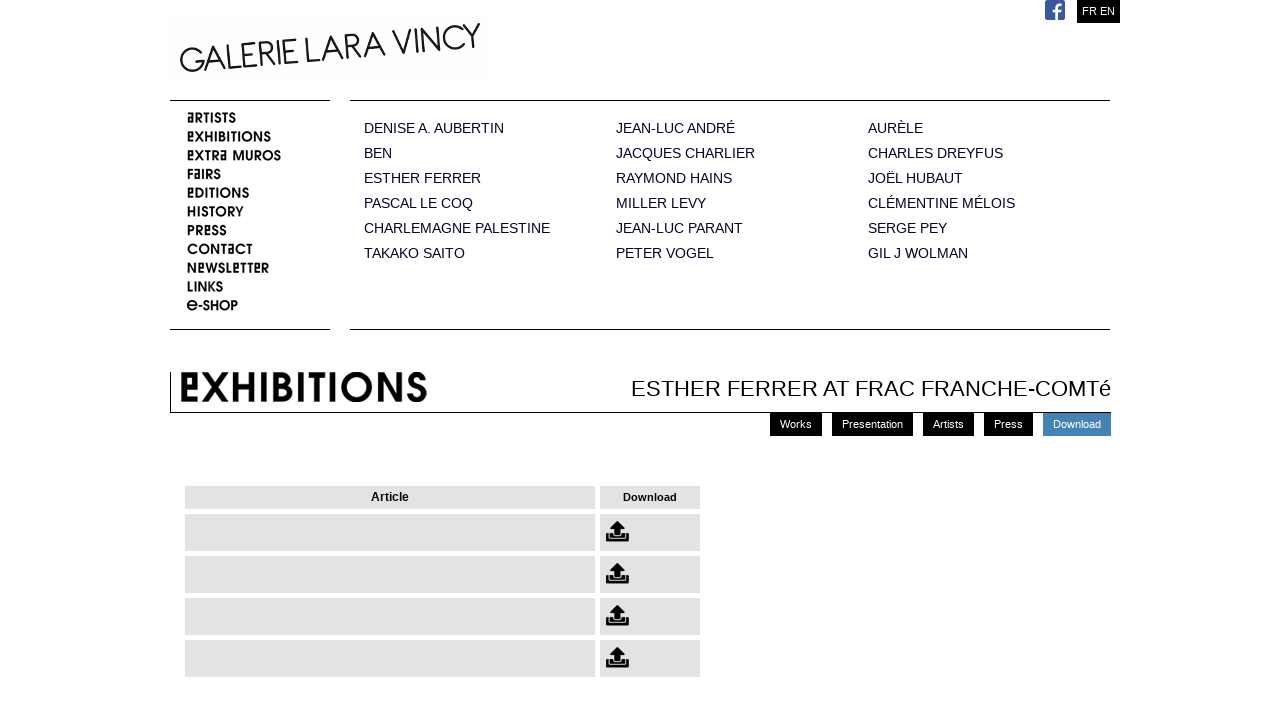

--- FILE ---
content_type: text/html
request_url: https://lara-vincy.com/Archive/esther-ferrer-au-frac-franche-comte-dancing-machines-en/download/index.html
body_size: 2989
content:
<!DOCTYPE html PUBLIC "-//W3C//DTD XHTML 1.0 Strict//EN"
   "http://www.w3.org/TR/xhtml1/DTD/xhtml1-strict.dtd">
<html xmlns="http://www.w3.org/1999/xhtml" lang="fr" xml:lang="fr">


<!-- Mirrored from www.lara-vincy.com/esther-ferrer-au-frac-franche-comte-dancing-machines-en/download/ by HTTrack Website Copier/3.x [XR&CO'2014], Sat, 11 Feb 2023 12:38:05 GMT -->
<head>
		<meta http-equiv="Content-Type" content="text/html; charset=UTF-8" />
		<title>Lara Vincy</title>
		<meta name="description" content="" />
		<meta name="keywords" content="" />
		<script></script>		
		<link rel="stylesheet" type="text/css" href="../../css/style.css" media="screen" />
		<link rel="stylesheet" type="text/css" href="../../css/fancybox.css" media="screen" />
		<link rel="shortcut icon" href="../../favicon.png" />
		
		
		<!--<script type="text/javascript" src="http://www.lara-vincy.com/js/jquery.js"></script>-->
		<script type="text/javascript" src="https://ajax.googleapis.com/ajax/libs/jquery/1.4.2/jquery.min.js"></script>
		<script type="text/javascript" src="../../js/jquery.easing.js"></script>
		<script type="text/javascript" src="../../js/jquery.easing_compatibility.js"></script>
		<script type="text/javascript" src="../../js/hoverint.min.js"></script>
		<script type="text/javascript" src="../../js/jquery-ui.js"></script>
		<script type="text/javascript" src="../../js/formulaire.js"></script>
		<script src="../../js/AC_RunActiveContent.js" type="text/javascript"></script>
		<script type="text/javascript">
				
		function makeTall(){
			var $this = $(this);
			$this.next('em').stop().animate({ width : "180px" , height : "212" },500,function(){ $(this).fadeIn(500); });
		}
		
		function makeShort(){
			var $this = $(this);
			$this.next('em').stop().animate({ width : "0px" , height : "0px" },500,function(){ $(this).hide(); });
		}
		
		var config = {    
			 over: makeTall, // function = onMouseOver callback (REQUIRED)    
			 timeout: 100, // number = milliseconds delay before onMouseOut    
			 out: makeShort // function = onMouseOut callback (REQUIRED)    
		};
		$(document).ready(function(){
			$("#header #menuArt a").hoverIntent(config);
		});
		

		</script>



</head>

<body><div id="header" class="container_16">
	
	<h1 class="grid_9">
		<a href="../../home-en/index.html">
			Galerie Lara Vincy.
		</a>
	</h1>
	<div id="lang">
		<a href='../../esther-ferrer-au-frac-franche-comte-dancing-machines-fr/download/index.html'>FR</a> <a href='index.html'>EN</a> 	</div>

	<div id="socnetlogos">
  <a target='_blank' href='https://www.facebook.com/pages/Galerie-Lara-Vincy/227278047396310'><img src='../../images/FB-f-Logo__blue_29.png'></a>
        </div>
	
	<span class="clear"></span>

	<div id="menuGal" class="grid_3 en">
		<a class="art" href='../../artistes-en/index.html'></a>
		<a class="exp" href='../../expositions-en/index.html'></a>
		<a class="hor" href='../../hors-les-murs-en/index.html'></a>
		<a class="foi" href='../../foires-en/index.html'></a>
		<a class="edi" href='../../editions-en/index.html'></a>
		<a class="his" href='../../historique-en/index.html'></a>
		<!--<a class="inf" href='http://www.lara-vincy.com/infos-en/'></a>-->
		<a class="pre" href='../../presse-en/index.html'></a>
		<a class="con" href='../../contact-en/index.html'></a>
			        <a class="news" href='http://lara-vincy.net/' target='_blank'></a>
		<a class="lie" href='../../liens-en/index.html'></a>
		<a class="eshop" href='../../UnderConstruction.html'></a>
	</div>
	
	<div id="menuArt" class="grid_13">
					<a style="margin-left:14px;" href="../../denise-a--aubertin-en/oeuvre/index.html">DENISE A. AUBERTIN</a><em><span><img src="../../images/artiste/25/denise_a_vignette.jpg" alt="A. AUBERTIN" /></span></em>
					<a style="margin-left:14px;" href="../../jean-luc-andre-en/oeuvre/index.html">JEAN-LUC ANDRÉ</a><em><span><img src="../../images/artiste/24/j_l_andre_vignette.jpg" alt="ANDRÉ" /></span></em>
					<a style="margin-left:14px;" href="../../-aurele-en/oeuvre/index.html"> AURÈLE</a><em><span><img src="../../images/artiste/43/aurele_site.jpg" alt="AURÈLE" /></span></em>
					<a style="margin-left:14px;" href="../../-ben-en/oeuvre/index.html"> BEN</a><em><span><img src="../../images/artiste/44/ben_vignette.jpg" alt="BEN" /></span></em>
					<a style="margin-left:14px;" href="../../jacques-charlier-en/oeuvre/index.html">JACQUES CHARLIER</a><em><span><img src="../../images/artiste/52/charlier_gi_jack_vincy_v.jpg" alt="CHARLIER" /></span></em>
					<a style="margin-left:14px;" href="../../charles-dreyfus-en/oeuvre/index.html">CHARLES DREYFUS</a><em><span><img src="../../images/artiste/26/charles_dreyfus_vignette.jpg" alt="DREYFUS" /></span></em>
					<a style="margin-left:14px;" href="../../esther-ferrer-en/oeuvre/index.html">ESTHER FERRER</a><em><span><img src="../../images/artiste/28/esther_ferrer_vignette.jpg" alt="FERRER" /></span></em>
					<a style="margin-left:14px;" href="../../raymond-hains-en/oeuvre/index.html">RAYMOND HAINS</a><em><span><img src="../../images/artiste/29/hains_vignette.jpg" alt="HAINS" /></span></em>
					<a style="margin-left:14px;" href="../../joel-hubaut-en/oeuvre/index.html">JOËL HUBAUT</a><em><span><img src="../../images/artiste/45/joel_hubaut_vignette.jpg" alt="HUBAUT" /></span></em>
					<a style="margin-left:14px;" href="../../pascal-le-coq-en/oeuvre/index.html">PASCAL LE COQ</a><em><span><img src="../../images/artiste/31/le_coq_vignette.jpg" alt="LE COQ" /></span></em>
					<a style="margin-left:14px;" href="../../miller-levy-en/oeuvre/index.html">MILLER LEVY</a><em><span><img src="../../images/artiste/32/miller_levy_vignette.jpg" alt="LEVY" /></span></em>
					<a style="margin-left:14px;" href="../../clementine-melois-en/oeuvre/index.html">CLÉMENTINE MÉLOIS</a><em><span><img src="../../images/artiste/53/clem_melois_licence_poetique.jpg" alt="MÉLOIS" /></span></em>
					<a style="margin-left:14px;" href="../../charlemagne-palestine-en/oeuvre/index.html">CHARLEMAGNE PALESTINE</a><em><span><img src="../../images/artiste/34/charlemagne_vignette.jpg" alt="PALESTINE" /></span></em>
					<a style="margin-left:14px;" href="../../jean-luc-parant-en/oeuvre/index.html">JEAN-LUC PARANT</a><em><span><img src="../../images/artiste/35/parant_vignette.jpg" alt="PARANT" /></span></em>
					<a style="margin-left:14px;" href="../../serge-pey-en/oeuvre/index.html">SERGE PEY</a><em><span><img src="../../images/artiste/36/serge_pey_vignette.jpg" alt="PEY" /></span></em>
					<a style="margin-left:14px;" href="../../takako-saito-en/oeuvre/index.html">TAKAKO SAITO</a><em><span><img src="../../images/artiste/48/takako_saito_vignette.jpg" alt="SAITO" /></span></em>
					<a style="margin-left:14px;" href="../../peter-vogel-en/oeuvre/index.html">PETER VOGEL</a><em><span><img src="../../images/artiste/37/peter_vogel_vignette.jpg" alt="VOGEL" /></span></em>
					<a style="margin-left:14px;" href="../../gil-j-wolman-en/oeuvre/index.html">GIL J WOLMAN</a><em><span><img src="../../images/artiste/49/wolman_vignette.jpg" alt="WOLMAN" /></span></em>
			</div>
	<span class="clear"></span>
	
	<div class="grid_16">
		<img src='../../css/images/separation.png' />
	</div>
</div><div id="global" class="container_16">

	<div id="titreexpo" class="grid_16 en">ARTISTES<h4 class="right">ESTHER FERRER AT FRAC FRANCHE-COMTé</h4></div>
		
	<div id="smen" class="smen">
		<a href="../oeuvre/index.html" >Works</a>
		<a href="../presentation/index.html">Presentation</a>
		<a href="../artistes/index.html" >Artists</a>
		<a href="../presse/index.html" >Press</a>
		<a href="index.html" class="on">Download</a>
	</div>
	
	
	<div class="grid_16 marh20">
		<table id="downpress" class="grid_16" summary="Tableau de liens de presse">
		<thead>
			<tr>
				<th class="medium">Article</th>
				<th class="small">Download</th>
			</tr>
		</thead>
		<tbody>
		
						<tr>
					<td class="medium"></td>
					<td><a href="../../el.pais.N898-1936f.jpg?file=/home/l-leiboviche/ftp/web/www/download/28/el.pais.N898-1.jpg"><img src="../../css/images/dl.png"  alt="download" /></a></td>
				</tr>
							<tr>
					<td class="medium"></td>
					<td><a href="../../el.pais.N898-2e54e.jpg?file=/home/l-leiboviche/ftp/web/www/download/28/el.pais.N898-2.jpg"><img src="../../css/images/dl.png"  alt="download" /></a></td>
				</tr>
							<tr>
					<td class="medium"></td>
					<td><a href="../../el.pais.N898-30fbe.jpg?file=/home/l-leiboviche/ftp/web/www/download/28/el.pais.N898-3.jpg"><img src="../../css/images/dl.png"  alt="download" /></a></td>
				</tr>
							<tr>
					<td class="medium"></td>
					<td><a href="../../el.pais.N898-48138.jpg?file=/home/l-leiboviche/ftp/web/www/download/28/el.pais.N898-4.jpg"><img src="../../css/images/dl.png"  alt="download" /></a></td>
				</tr>
							</tbody>
	</table>
	</div>
<div class="clear"></div>
</div><!-- GLOBAL -->
<div id="footer" class="container_16">
	<div class='grid_16'>
		<a class="left" href="../../artistes-en/index.html">ARTISTES</a><span class="left" >//</span>
		<a class="left" href="../../expositions-en/index.html">EXPOSITIONS</a><span class="left" >//</span>
		<a class="left" href="../../hors-les-murs-en/index.html">HORS LES MURS</a><span class="left" >//</span>
		<a class="left" href="../../foires-en/index.html">FOIRES</a><span class="left" >//</span>
		<a class="left" href="../../editions-en/index.html">&Eacute;DITIONS</a><span class="left" >//</span>
		<a class="left" href="../../historique-en/index.html">HISTORIQUE</a><span class="left" >//</span>
		<!--<a class="left" href="http://www.lara-vincy.com/infos-en/">INFOS</a><span class="left" >//</span>-->
		<a class="left" href="../../presse-en/index.html">PRESSE</a><span class="left" >//</span>
		<a class="left" href="../../contact-en/index.html">CONTACT</a><span class="left" >//</span>
				<a class="left" href="http://lara-vincy.net/" target='_blank'>NEWSLETTER</a><span class="left" >//</span>*/
		<a class="left" href="../../liens-en/index.html">LIENS</a><span class="left" >//</span>
		<a class="left" href="../../UnderConstruction.html">E-SHOP</a><span class="left" >//</span>
		<a class="left" href="../../mentions-legales-en/index.html">MENTIONS L&Eacute;GALES</a><!--<span class="left" >//</span>-->
			</div>
<br class="clear" />
</div>
<script></script><!-- Piwik -->
<script type="text/javascript">
  var _paq = _paq || [];
  _paq.push(["setCookieDomain", "*.www.lara-vincy.com"]);
  _paq.push(["setDomains", ["*.www.lara-vincy.com"]]);
  _paq.push(["trackPageView"]);
  _paq.push(["enableLinkTracking"]);

  (function() {
    var u=(("https:" == document.location.protocol) ? "https" : "http") + "://web-analytics-v0101-1.oxymium.net/";
    _paq.push(["setTrackerUrl", u+"piwik.php"]);
    _paq.push(["setSiteId", "3"]);
    var d=document, g=d.createElement("script"), s=d.getElementsByTagName("script")[0]; g.type="text/javascript";
    g.defer=true; g.async=true; g.src=u+"piwik.js"; s.parentNode.insertBefore(g,s);
  })();
</script>
<!-- End Piwik Code -->
</body>

<!-- Mirrored from www.lara-vincy.com/esther-ferrer-au-frac-franche-comte-dancing-machines-en/download/ by HTTrack Website Copier/3.x [XR&CO'2014], Sat, 11 Feb 2023 12:38:05 GMT -->
</html>

--- FILE ---
content_type: text/css
request_url: https://lara-vincy.com/Archive/css/classlink.css
body_size: 526
content:
/* default link */
a {
	color:#04042a;
	text-decoration:none;
}

a:hover, a:active , a:focus, #menu a.current {
	color:#91bace;
	text-decoration:none;
}

/* ------------------------- */

/* UL MENU DEFAULT LINK */

.menu {
	list-style:none;
	padding: 0;
	margin: 0;
	text-align:center;
}

.menu li {
	display:inline;
	float:left;
}

 /* List product with javascript carousel */
  
 .carousel {
	width:90%;
	padding:1% 5%;
	list-style:none;
 }
 
 .carousel li {
	width:120px;
	height:120px;
	margin:10px;
	float:left;
	text-align:left;
	background:#fff ;
 }
 
a.panav {
	float:left;
	padding:5px;
	margin:5px;
	color:#111;
	font-size:12px;
}

a.panav:hover { background:#fee5f2; }
a.panav.current{ background:#fee5f2; }


/*boutons*/
.button {
	display: inline-block;
	zoom: 1; /* zoom and *display = ie7 hack for display:inline-block */
	*display: inline;
	vertical-align: baseline;
	margin: 0 2px;
	outline: none;
	cursor: pointer;
	text-align: center;
	text-decoration: none;
	font: 16px/100%  Helvetica, sans-serif;
	font-weight:lighter;
	padding: .5em 1em .55em;
	border:none;
}

.button:hover {
	text-decoration: none;
}

.button:active {
	position: relative;
	top: 1px;
}


.small {
	font-size: 11px;
	padding: .2em 1em .275em;
}

.medium {
	font-size: 12px;
	padding: .4em 1em .42em;
}

/* gray */
.black {
	color: #fff;
	background: #000;
}

.black:hover {
	color:#FFF;
	background: #111;
}

.black:active {
	color: #afafaf;
}

